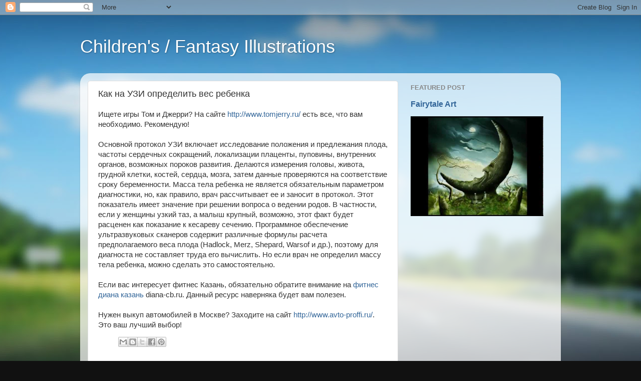

--- FILE ---
content_type: text/plain
request_url: https://www.google-analytics.com/j/collect?v=1&_v=j102&a=1107478041&t=pageview&_s=1&dl=https%3A%2F%2Fchildillustration.blogspot.com%2F2013%2F07%2Fblog-post_7368.html&ul=en-us%40posix&dt=Children%27s%20%2F%20Fantasy%20Illustrations%3A%20%D0%9A%D0%B0%D0%BA%20%D0%BD%D0%B0%20%D0%A3%D0%97%D0%98%20%D0%BE%D0%BF%D1%80%D0%B5%D0%B4%D0%B5%D0%BB%D0%B8%D1%82%D1%8C%20%D0%B2%D0%B5%D1%81%20%D1%80%D0%B5%D0%B1%D0%B5%D0%BD%D0%BA%D0%B0&sr=1280x720&vp=1280x720&_u=IEBAAEABAAAAACAAI~&jid=2048383933&gjid=429036867&cid=569958385.1769854349&tid=UA-104249294-1&_gid=1864935936.1769854349&_r=1&_slc=1&z=530900757
body_size: -455
content:
2,cG-GRLW20SGVL